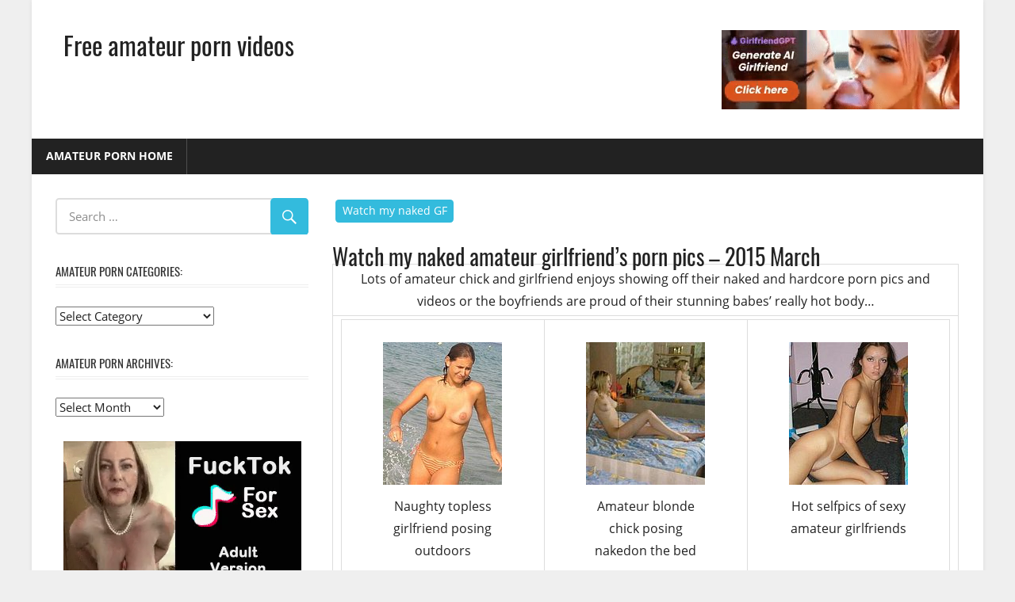

--- FILE ---
content_type: text/html; charset=UTF-8
request_url: https://3xamateurporn.com/2015/03/01/watch-my-naked-amateur-girlfriends-porn-pics-2015-march/
body_size: 59491
content:
<!DOCTYPE html>
<html dir="ltr" lang="en-US" prefix="og: https://ogp.me/ns#">
<head>
<meta charset="UTF-8">
<meta name="viewport" content="width=device-width, initial-scale=1">
<link rel="profile" href="http://gmpg.org/xfn/11">
<link rel="pingback" href="https://3xamateurporn.com/xmlrpc.php">
<title>Watch my naked amateur girlfriend’s porn pics – 2015 March - Free amateur porn videos</title>
<!-- All in One SEO 4.9.1.1 - aioseo.com -->
<meta name="description" content="Lots of amateur chick and girlfriend enjoys showing off their naked and hardcore porn pics and videos or the boyfriends are proud of their stunning babes&#039; really hot body... Click here for more amateur naked girlfriend porn pics and videos!" />
<meta name="robots" content="nofollow, max-image-preview:large" />
<meta name="author" content="admin"/>
<meta name="google-site-verification" content="google-site-verification=EPB_HQgURpxJ8TfNkiFT_-t9PCs0fqNndbGDoA8gH2Y" />
<meta name="msvalidate.01" content="643f328eb2e5489c8bd8ecbc04a87bed" />
<meta name="keywords" content="amateur,naked" />
<link rel="canonical" href="https://3xamateurporn.com/2015/03/01/watch-my-naked-amateur-girlfriends-porn-pics-2015-march/" />
<meta name="generator" content="All in One SEO (AIOSEO) 4.9.1.1" />
<meta property="og:locale" content="en_US" />
<meta property="og:site_name" content="Free amateur porn videos | Free amateur porn videos and  pics. Horny girls and ex-girlfriends porn." />
<meta property="og:type" content="article" />
<meta property="og:title" content="Watch my naked amateur girlfriend’s porn pics – 2015 March - Free amateur porn videos" />
<meta property="og:description" content="Lots of amateur chick and girlfriend enjoys showing off their naked and hardcore porn pics and videos or the boyfriends are proud of their stunning babes&#039; really hot body... Click here for more amateur naked girlfriend porn pics and videos!" />
<meta property="og:url" content="https://3xamateurporn.com/2015/03/01/watch-my-naked-amateur-girlfriends-porn-pics-2015-march/" />
<meta property="article:published_time" content="2015-03-01T02:30:29+00:00" />
<meta property="article:modified_time" content="2013-06-26T14:46:14+00:00" />
<meta name="twitter:card" content="summary" />
<meta name="twitter:title" content="Watch my naked amateur girlfriend’s porn pics – 2015 March - Free amateur porn videos" />
<meta name="twitter:description" content="Lots of amateur chick and girlfriend enjoys showing off their naked and hardcore porn pics and videos or the boyfriends are proud of their stunning babes&#039; really hot body... Click here for more amateur naked girlfriend porn pics and videos!" />
<script type="application/ld+json" class="aioseo-schema">
{"@context":"https:\/\/schema.org","@graph":[{"@type":"Article","@id":"https:\/\/3xamateurporn.com\/2015\/03\/01\/watch-my-naked-amateur-girlfriends-porn-pics-2015-march\/#article","name":"Watch my naked amateur girlfriend\u2019s porn pics \u2013 2015 March - Free amateur porn videos","headline":"Watch my naked amateur girlfriend\u2019s porn pics \u2013 2015 March","author":{"@id":"https:\/\/3xamateurporn.com\/author\/admin\/#author"},"publisher":{"@id":"https:\/\/3xamateurporn.com\/#organization"},"image":{"@type":"ImageObject","url":"https:\/\/3xamateurporn.com\/wp-content\/uploads\/2013\/06\/naked-amateur-girlfriend-porn20.jpg","@id":"https:\/\/3xamateurporn.com\/2015\/03\/01\/watch-my-naked-amateur-girlfriends-porn-pics-2015-march\/#articleImage","width":150,"height":180,"caption":"naked-amateur-girlfriend-porn"},"datePublished":"2015-03-01T03:30:29+01:00","dateModified":"2013-06-26T16:46:14+02:00","inLanguage":"en-US","mainEntityOfPage":{"@id":"https:\/\/3xamateurporn.com\/2015\/03\/01\/watch-my-naked-amateur-girlfriends-porn-pics-2015-march\/#webpage"},"isPartOf":{"@id":"https:\/\/3xamateurporn.com\/2015\/03\/01\/watch-my-naked-amateur-girlfriends-porn-pics-2015-march\/#webpage"},"articleSection":"Watch my naked GF, amateur, naked"},{"@type":"BreadcrumbList","@id":"https:\/\/3xamateurporn.com\/2015\/03\/01\/watch-my-naked-amateur-girlfriends-porn-pics-2015-march\/#breadcrumblist","itemListElement":[{"@type":"ListItem","@id":"https:\/\/3xamateurporn.com#listItem","position":1,"name":"Home","item":"https:\/\/3xamateurporn.com","nextItem":{"@type":"ListItem","@id":"https:\/\/3xamateurporn.com\/category\/watch-my-naked-girlfriend\/#listItem","name":"Watch my naked GF"}},{"@type":"ListItem","@id":"https:\/\/3xamateurporn.com\/category\/watch-my-naked-girlfriend\/#listItem","position":2,"name":"Watch my naked GF","item":"https:\/\/3xamateurporn.com\/category\/watch-my-naked-girlfriend\/","nextItem":{"@type":"ListItem","@id":"https:\/\/3xamateurporn.com\/2015\/03\/01\/watch-my-naked-amateur-girlfriends-porn-pics-2015-march\/#listItem","name":"Watch my naked amateur girlfriend\u2019s porn pics \u2013 2015 March"},"previousItem":{"@type":"ListItem","@id":"https:\/\/3xamateurporn.com#listItem","name":"Home"}},{"@type":"ListItem","@id":"https:\/\/3xamateurporn.com\/2015\/03\/01\/watch-my-naked-amateur-girlfriends-porn-pics-2015-march\/#listItem","position":3,"name":"Watch my naked amateur girlfriend\u2019s porn pics \u2013 2015 March","previousItem":{"@type":"ListItem","@id":"https:\/\/3xamateurporn.com\/category\/watch-my-naked-girlfriend\/#listItem","name":"Watch my naked GF"}}]},{"@type":"Organization","@id":"https:\/\/3xamateurporn.com\/#organization","name":"Free amateur porn videos","description":"Free amateur porn videos and  pics. Horny girls and ex-girlfriends porn.","url":"https:\/\/3xamateurporn.com\/"},{"@type":"Person","@id":"https:\/\/3xamateurporn.com\/author\/admin\/#author","url":"https:\/\/3xamateurporn.com\/author\/admin\/","name":"admin","image":{"@type":"ImageObject","@id":"https:\/\/3xamateurporn.com\/2015\/03\/01\/watch-my-naked-amateur-girlfriends-porn-pics-2015-march\/#authorImage","url":"https:\/\/secure.gravatar.com\/avatar\/1b32d8c4f3128d94c8aa5178ca1966a7f343b87ba90e50949298373f04bedef8?s=96&d=mm&r=g","width":96,"height":96,"caption":"admin"}},{"@type":"WebPage","@id":"https:\/\/3xamateurporn.com\/2015\/03\/01\/watch-my-naked-amateur-girlfriends-porn-pics-2015-march\/#webpage","url":"https:\/\/3xamateurporn.com\/2015\/03\/01\/watch-my-naked-amateur-girlfriends-porn-pics-2015-march\/","name":"Watch my naked amateur girlfriend\u2019s porn pics \u2013 2015 March - Free amateur porn videos","description":"Lots of amateur chick and girlfriend enjoys showing off their naked and hardcore porn pics and videos or the boyfriends are proud of their stunning babes' really hot body... Click here for more amateur naked girlfriend porn pics and videos!","inLanguage":"en-US","isPartOf":{"@id":"https:\/\/3xamateurporn.com\/#website"},"breadcrumb":{"@id":"https:\/\/3xamateurporn.com\/2015\/03\/01\/watch-my-naked-amateur-girlfriends-porn-pics-2015-march\/#breadcrumblist"},"author":{"@id":"https:\/\/3xamateurporn.com\/author\/admin\/#author"},"creator":{"@id":"https:\/\/3xamateurporn.com\/author\/admin\/#author"},"datePublished":"2015-03-01T03:30:29+01:00","dateModified":"2013-06-26T16:46:14+02:00"},{"@type":"WebSite","@id":"https:\/\/3xamateurporn.com\/#website","url":"https:\/\/3xamateurporn.com\/","name":"Free amateur porn videos","description":"Free amateur porn videos and  pics. Horny girls and ex-girlfriends porn.","inLanguage":"en-US","publisher":{"@id":"https:\/\/3xamateurporn.com\/#organization"}}]}
</script>
<!-- All in One SEO -->
<link rel="alternate" type="application/rss+xml" title="Free amateur porn videos &raquo; Feed" href="https://3xamateurporn.com/feed/" />
<script type="text/javascript" id="wpp-js" src="https://3xamateurporn.com/wp-content/plugins/wordpress-popular-posts/assets/js/wpp.min.js?ver=7.3.6" data-sampling="0" data-sampling-rate="100" data-api-url="https://3xamateurporn.com/wp-json/wordpress-popular-posts" data-post-id="2066" data-token="4a8003c44e" data-lang="0" data-debug="0"></script>
<link rel="alternate" title="oEmbed (JSON)" type="application/json+oembed" href="https://3xamateurporn.com/wp-json/oembed/1.0/embed?url=https%3A%2F%2F3xamateurporn.com%2F2015%2F03%2F01%2Fwatch-my-naked-amateur-girlfriends-porn-pics-2015-march%2F" />
<link rel="alternate" title="oEmbed (XML)" type="text/xml+oembed" href="https://3xamateurporn.com/wp-json/oembed/1.0/embed?url=https%3A%2F%2F3xamateurporn.com%2F2015%2F03%2F01%2Fwatch-my-naked-amateur-girlfriends-porn-pics-2015-march%2F&#038;format=xml" />
<!-- 3xamateurporn.com is managing ads with Advanced Ads 2.0.14 – https://wpadvancedads.com/ --><script data-wpfc-render="false" id="xamat-ready">
window.advanced_ads_ready=function(e,a){a=a||"complete";var d=function(e){return"interactive"===a?"loading"!==e:"complete"===e};d(document.readyState)?e():document.addEventListener("readystatechange",(function(a){d(a.target.readyState)&&e()}),{once:"interactive"===a})},window.advanced_ads_ready_queue=window.advanced_ads_ready_queue||[];		</script>
<style id='wp-img-auto-sizes-contain-inline-css' type='text/css'>
img:is([sizes=auto i],[sizes^="auto," i]){contain-intrinsic-size:3000px 1500px}
/*# sourceURL=wp-img-auto-sizes-contain-inline-css */
</style>
<!-- <link rel='stylesheet' id='worldstar-custom-fonts-css' href='https://3xamateurporn.com/wp-content/themes/worldstar/assets/css/custom-fonts.css' type='text/css' media='all' /> -->
<link rel="stylesheet" type="text/css" href="//3xamateurporn.com/wp-content/cache/wpfc-minified/f1p15i54/fnzh4.css" media="all"/>
<style id='wp-block-library-inline-css' type='text/css'>
:root{--wp-block-synced-color:#7a00df;--wp-block-synced-color--rgb:122,0,223;--wp-bound-block-color:var(--wp-block-synced-color);--wp-editor-canvas-background:#ddd;--wp-admin-theme-color:#007cba;--wp-admin-theme-color--rgb:0,124,186;--wp-admin-theme-color-darker-10:#006ba1;--wp-admin-theme-color-darker-10--rgb:0,107,160.5;--wp-admin-theme-color-darker-20:#005a87;--wp-admin-theme-color-darker-20--rgb:0,90,135;--wp-admin-border-width-focus:2px}@media (min-resolution:192dpi){:root{--wp-admin-border-width-focus:1.5px}}.wp-element-button{cursor:pointer}:root .has-very-light-gray-background-color{background-color:#eee}:root .has-very-dark-gray-background-color{background-color:#313131}:root .has-very-light-gray-color{color:#eee}:root .has-very-dark-gray-color{color:#313131}:root .has-vivid-green-cyan-to-vivid-cyan-blue-gradient-background{background:linear-gradient(135deg,#00d084,#0693e3)}:root .has-purple-crush-gradient-background{background:linear-gradient(135deg,#34e2e4,#4721fb 50%,#ab1dfe)}:root .has-hazy-dawn-gradient-background{background:linear-gradient(135deg,#faaca8,#dad0ec)}:root .has-subdued-olive-gradient-background{background:linear-gradient(135deg,#fafae1,#67a671)}:root .has-atomic-cream-gradient-background{background:linear-gradient(135deg,#fdd79a,#004a59)}:root .has-nightshade-gradient-background{background:linear-gradient(135deg,#330968,#31cdcf)}:root .has-midnight-gradient-background{background:linear-gradient(135deg,#020381,#2874fc)}:root{--wp--preset--font-size--normal:16px;--wp--preset--font-size--huge:42px}.has-regular-font-size{font-size:1em}.has-larger-font-size{font-size:2.625em}.has-normal-font-size{font-size:var(--wp--preset--font-size--normal)}.has-huge-font-size{font-size:var(--wp--preset--font-size--huge)}.has-text-align-center{text-align:center}.has-text-align-left{text-align:left}.has-text-align-right{text-align:right}.has-fit-text{white-space:nowrap!important}#end-resizable-editor-section{display:none}.aligncenter{clear:both}.items-justified-left{justify-content:flex-start}.items-justified-center{justify-content:center}.items-justified-right{justify-content:flex-end}.items-justified-space-between{justify-content:space-between}.screen-reader-text{border:0;clip-path:inset(50%);height:1px;margin:-1px;overflow:hidden;padding:0;position:absolute;width:1px;word-wrap:normal!important}.screen-reader-text:focus{background-color:#ddd;clip-path:none;color:#444;display:block;font-size:1em;height:auto;left:5px;line-height:normal;padding:15px 23px 14px;text-decoration:none;top:5px;width:auto;z-index:100000}html :where(.has-border-color){border-style:solid}html :where([style*=border-top-color]){border-top-style:solid}html :where([style*=border-right-color]){border-right-style:solid}html :where([style*=border-bottom-color]){border-bottom-style:solid}html :where([style*=border-left-color]){border-left-style:solid}html :where([style*=border-width]){border-style:solid}html :where([style*=border-top-width]){border-top-style:solid}html :where([style*=border-right-width]){border-right-style:solid}html :where([style*=border-bottom-width]){border-bottom-style:solid}html :where([style*=border-left-width]){border-left-style:solid}html :where(img[class*=wp-image-]){height:auto;max-width:100%}:where(figure){margin:0 0 1em}html :where(.is-position-sticky){--wp-admin--admin-bar--position-offset:var(--wp-admin--admin-bar--height,0px)}@media screen and (max-width:600px){html :where(.is-position-sticky){--wp-admin--admin-bar--position-offset:0px}}
/*# sourceURL=wp-block-library-inline-css */
</style><style id='global-styles-inline-css' type='text/css'>
:root{--wp--preset--aspect-ratio--square: 1;--wp--preset--aspect-ratio--4-3: 4/3;--wp--preset--aspect-ratio--3-4: 3/4;--wp--preset--aspect-ratio--3-2: 3/2;--wp--preset--aspect-ratio--2-3: 2/3;--wp--preset--aspect-ratio--16-9: 16/9;--wp--preset--aspect-ratio--9-16: 9/16;--wp--preset--color--black: #222222;--wp--preset--color--cyan-bluish-gray: #abb8c3;--wp--preset--color--white: #ffffff;--wp--preset--color--pale-pink: #f78da7;--wp--preset--color--vivid-red: #cf2e2e;--wp--preset--color--luminous-vivid-orange: #ff6900;--wp--preset--color--luminous-vivid-amber: #fcb900;--wp--preset--color--light-green-cyan: #7bdcb5;--wp--preset--color--vivid-green-cyan: #00d084;--wp--preset--color--pale-cyan-blue: #8ed1fc;--wp--preset--color--vivid-cyan-blue: #0693e3;--wp--preset--color--vivid-purple: #9b51e0;--wp--preset--color--primary: #33bbdd;--wp--preset--color--light-gray: #f0f0f0;--wp--preset--color--dark-gray: #777777;--wp--preset--gradient--vivid-cyan-blue-to-vivid-purple: linear-gradient(135deg,rgb(6,147,227) 0%,rgb(155,81,224) 100%);--wp--preset--gradient--light-green-cyan-to-vivid-green-cyan: linear-gradient(135deg,rgb(122,220,180) 0%,rgb(0,208,130) 100%);--wp--preset--gradient--luminous-vivid-amber-to-luminous-vivid-orange: linear-gradient(135deg,rgb(252,185,0) 0%,rgb(255,105,0) 100%);--wp--preset--gradient--luminous-vivid-orange-to-vivid-red: linear-gradient(135deg,rgb(255,105,0) 0%,rgb(207,46,46) 100%);--wp--preset--gradient--very-light-gray-to-cyan-bluish-gray: linear-gradient(135deg,rgb(238,238,238) 0%,rgb(169,184,195) 100%);--wp--preset--gradient--cool-to-warm-spectrum: linear-gradient(135deg,rgb(74,234,220) 0%,rgb(151,120,209) 20%,rgb(207,42,186) 40%,rgb(238,44,130) 60%,rgb(251,105,98) 80%,rgb(254,248,76) 100%);--wp--preset--gradient--blush-light-purple: linear-gradient(135deg,rgb(255,206,236) 0%,rgb(152,150,240) 100%);--wp--preset--gradient--blush-bordeaux: linear-gradient(135deg,rgb(254,205,165) 0%,rgb(254,45,45) 50%,rgb(107,0,62) 100%);--wp--preset--gradient--luminous-dusk: linear-gradient(135deg,rgb(255,203,112) 0%,rgb(199,81,192) 50%,rgb(65,88,208) 100%);--wp--preset--gradient--pale-ocean: linear-gradient(135deg,rgb(255,245,203) 0%,rgb(182,227,212) 50%,rgb(51,167,181) 100%);--wp--preset--gradient--electric-grass: linear-gradient(135deg,rgb(202,248,128) 0%,rgb(113,206,126) 100%);--wp--preset--gradient--midnight: linear-gradient(135deg,rgb(2,3,129) 0%,rgb(40,116,252) 100%);--wp--preset--font-size--small: 13px;--wp--preset--font-size--medium: 20px;--wp--preset--font-size--large: 36px;--wp--preset--font-size--x-large: 42px;--wp--preset--spacing--20: 0.44rem;--wp--preset--spacing--30: 0.67rem;--wp--preset--spacing--40: 1rem;--wp--preset--spacing--50: 1.5rem;--wp--preset--spacing--60: 2.25rem;--wp--preset--spacing--70: 3.38rem;--wp--preset--spacing--80: 5.06rem;--wp--preset--shadow--natural: 6px 6px 9px rgba(0, 0, 0, 0.2);--wp--preset--shadow--deep: 12px 12px 50px rgba(0, 0, 0, 0.4);--wp--preset--shadow--sharp: 6px 6px 0px rgba(0, 0, 0, 0.2);--wp--preset--shadow--outlined: 6px 6px 0px -3px rgb(255, 255, 255), 6px 6px rgb(0, 0, 0);--wp--preset--shadow--crisp: 6px 6px 0px rgb(0, 0, 0);}:where(.is-layout-flex){gap: 0.5em;}:where(.is-layout-grid){gap: 0.5em;}body .is-layout-flex{display: flex;}.is-layout-flex{flex-wrap: wrap;align-items: center;}.is-layout-flex > :is(*, div){margin: 0;}body .is-layout-grid{display: grid;}.is-layout-grid > :is(*, div){margin: 0;}:where(.wp-block-columns.is-layout-flex){gap: 2em;}:where(.wp-block-columns.is-layout-grid){gap: 2em;}:where(.wp-block-post-template.is-layout-flex){gap: 1.25em;}:where(.wp-block-post-template.is-layout-grid){gap: 1.25em;}.has-black-color{color: var(--wp--preset--color--black) !important;}.has-cyan-bluish-gray-color{color: var(--wp--preset--color--cyan-bluish-gray) !important;}.has-white-color{color: var(--wp--preset--color--white) !important;}.has-pale-pink-color{color: var(--wp--preset--color--pale-pink) !important;}.has-vivid-red-color{color: var(--wp--preset--color--vivid-red) !important;}.has-luminous-vivid-orange-color{color: var(--wp--preset--color--luminous-vivid-orange) !important;}.has-luminous-vivid-amber-color{color: var(--wp--preset--color--luminous-vivid-amber) !important;}.has-light-green-cyan-color{color: var(--wp--preset--color--light-green-cyan) !important;}.has-vivid-green-cyan-color{color: var(--wp--preset--color--vivid-green-cyan) !important;}.has-pale-cyan-blue-color{color: var(--wp--preset--color--pale-cyan-blue) !important;}.has-vivid-cyan-blue-color{color: var(--wp--preset--color--vivid-cyan-blue) !important;}.has-vivid-purple-color{color: var(--wp--preset--color--vivid-purple) !important;}.has-black-background-color{background-color: var(--wp--preset--color--black) !important;}.has-cyan-bluish-gray-background-color{background-color: var(--wp--preset--color--cyan-bluish-gray) !important;}.has-white-background-color{background-color: var(--wp--preset--color--white) !important;}.has-pale-pink-background-color{background-color: var(--wp--preset--color--pale-pink) !important;}.has-vivid-red-background-color{background-color: var(--wp--preset--color--vivid-red) !important;}.has-luminous-vivid-orange-background-color{background-color: var(--wp--preset--color--luminous-vivid-orange) !important;}.has-luminous-vivid-amber-background-color{background-color: var(--wp--preset--color--luminous-vivid-amber) !important;}.has-light-green-cyan-background-color{background-color: var(--wp--preset--color--light-green-cyan) !important;}.has-vivid-green-cyan-background-color{background-color: var(--wp--preset--color--vivid-green-cyan) !important;}.has-pale-cyan-blue-background-color{background-color: var(--wp--preset--color--pale-cyan-blue) !important;}.has-vivid-cyan-blue-background-color{background-color: var(--wp--preset--color--vivid-cyan-blue) !important;}.has-vivid-purple-background-color{background-color: var(--wp--preset--color--vivid-purple) !important;}.has-black-border-color{border-color: var(--wp--preset--color--black) !important;}.has-cyan-bluish-gray-border-color{border-color: var(--wp--preset--color--cyan-bluish-gray) !important;}.has-white-border-color{border-color: var(--wp--preset--color--white) !important;}.has-pale-pink-border-color{border-color: var(--wp--preset--color--pale-pink) !important;}.has-vivid-red-border-color{border-color: var(--wp--preset--color--vivid-red) !important;}.has-luminous-vivid-orange-border-color{border-color: var(--wp--preset--color--luminous-vivid-orange) !important;}.has-luminous-vivid-amber-border-color{border-color: var(--wp--preset--color--luminous-vivid-amber) !important;}.has-light-green-cyan-border-color{border-color: var(--wp--preset--color--light-green-cyan) !important;}.has-vivid-green-cyan-border-color{border-color: var(--wp--preset--color--vivid-green-cyan) !important;}.has-pale-cyan-blue-border-color{border-color: var(--wp--preset--color--pale-cyan-blue) !important;}.has-vivid-cyan-blue-border-color{border-color: var(--wp--preset--color--vivid-cyan-blue) !important;}.has-vivid-purple-border-color{border-color: var(--wp--preset--color--vivid-purple) !important;}.has-vivid-cyan-blue-to-vivid-purple-gradient-background{background: var(--wp--preset--gradient--vivid-cyan-blue-to-vivid-purple) !important;}.has-light-green-cyan-to-vivid-green-cyan-gradient-background{background: var(--wp--preset--gradient--light-green-cyan-to-vivid-green-cyan) !important;}.has-luminous-vivid-amber-to-luminous-vivid-orange-gradient-background{background: var(--wp--preset--gradient--luminous-vivid-amber-to-luminous-vivid-orange) !important;}.has-luminous-vivid-orange-to-vivid-red-gradient-background{background: var(--wp--preset--gradient--luminous-vivid-orange-to-vivid-red) !important;}.has-very-light-gray-to-cyan-bluish-gray-gradient-background{background: var(--wp--preset--gradient--very-light-gray-to-cyan-bluish-gray) !important;}.has-cool-to-warm-spectrum-gradient-background{background: var(--wp--preset--gradient--cool-to-warm-spectrum) !important;}.has-blush-light-purple-gradient-background{background: var(--wp--preset--gradient--blush-light-purple) !important;}.has-blush-bordeaux-gradient-background{background: var(--wp--preset--gradient--blush-bordeaux) !important;}.has-luminous-dusk-gradient-background{background: var(--wp--preset--gradient--luminous-dusk) !important;}.has-pale-ocean-gradient-background{background: var(--wp--preset--gradient--pale-ocean) !important;}.has-electric-grass-gradient-background{background: var(--wp--preset--gradient--electric-grass) !important;}.has-midnight-gradient-background{background: var(--wp--preset--gradient--midnight) !important;}.has-small-font-size{font-size: var(--wp--preset--font-size--small) !important;}.has-medium-font-size{font-size: var(--wp--preset--font-size--medium) !important;}.has-large-font-size{font-size: var(--wp--preset--font-size--large) !important;}.has-x-large-font-size{font-size: var(--wp--preset--font-size--x-large) !important;}
/*# sourceURL=global-styles-inline-css */
</style>
<style id='classic-theme-styles-inline-css' type='text/css'>
/*! This file is auto-generated */
.wp-block-button__link{color:#fff;background-color:#32373c;border-radius:9999px;box-shadow:none;text-decoration:none;padding:calc(.667em + 2px) calc(1.333em + 2px);font-size:1.125em}.wp-block-file__button{background:#32373c;color:#fff;text-decoration:none}
/*# sourceURL=/wp-includes/css/classic-themes.min.css */
</style>
<!-- <link rel='stylesheet' id='age_okay_public_css-css' href='https://3xamateurporn.com/wp-content/plugins/age-okay/public/css/age-okay-public-min.css' type='text/css' media='all' /> -->
<!-- <link rel='stylesheet' id='wordpress-popular-posts-css-css' href='https://3xamateurporn.com/wp-content/plugins/wordpress-popular-posts/assets/css/wpp.css' type='text/css' media='all' /> -->
<!-- <link rel='stylesheet' id='worldstar-stylesheet-css' href='https://3xamateurporn.com/wp-content/themes/worldstar/style.css' type='text/css' media='all' /> -->
<link rel="stylesheet" type="text/css" href="//3xamateurporn.com/wp-content/cache/wpfc-minified/785ftx3s/at0n.css" media="all"/>
<style id='worldstar-stylesheet-inline-css' type='text/css'>
.site-description { position: absolute; clip: rect(1px, 1px, 1px, 1px); width: 1px; height: 1px; overflow: hidden; }
/*# sourceURL=worldstar-stylesheet-inline-css */
</style>
<!-- <link rel='stylesheet' id='genericons-css' href='https://3xamateurporn.com/wp-content/themes/worldstar/assets/genericons/genericons.css' type='text/css' media='all' /> -->
<!-- <link rel='stylesheet' id='themezee-related-posts-css' href='https://3xamateurporn.com/wp-content/themes/worldstar/assets/css/themezee-related-posts.css' type='text/css' media='all' /> -->
<!-- <link rel='stylesheet' id='worldstar-pro-css' href='https://3xamateurporn.com/wp-content/plugins/worldstar-pro/assets/css/worldstar-pro.css' type='text/css' media='all' /> -->
<link rel="stylesheet" type="text/css" href="//3xamateurporn.com/wp-content/cache/wpfc-minified/6m5e34jk/fnzh4.css" media="all"/>
<script src='//3xamateurporn.com/wp-content/cache/wpfc-minified/13kzczxl/fnzh4.js' type="text/javascript"></script>
<!-- <script type="text/javascript" src="https://3xamateurporn.com/wp-includes/js/jquery/jquery.min.js" id="jquery-core-js"></script> -->
<script type="text/javascript" id="worldstar-jquery-navigation-js-extra">
/* <![CDATA[ */
var worldstar_menu_title = {"text":"Menu"};
//# sourceURL=worldstar-jquery-navigation-js-extra
/* ]]> */
</script>
<script src='//3xamateurporn.com/wp-content/cache/wpfc-minified/8x5lco2p/fnzh4.js' type="text/javascript"></script>
<!-- <script type="text/javascript" src="https://3xamateurporn.com/wp-content/themes/worldstar/assets/js/navigation.js" id="worldstar-jquery-navigation-js"></script> -->
<style id="wpp-loading-animation-styles">@-webkit-keyframes bgslide{from{background-position-x:0}to{background-position-x:-200%}}@keyframes bgslide{from{background-position-x:0}to{background-position-x:-200%}}.wpp-widget-block-placeholder,.wpp-shortcode-placeholder{margin:0 auto;width:60px;height:3px;background:#dd3737;background:linear-gradient(90deg,#dd3737 0%,#571313 10%,#dd3737 100%);background-size:200% auto;border-radius:3px;-webkit-animation:bgslide 1s infinite linear;animation:bgslide 1s infinite linear}</style>
<!-- All in one Favicon 4.8 --><link rel="icon" href="https://3xamateurporn.com/wp-content/uploads/2013/11/3x_favicon.gif" type="image/gif"/>
<style type="text/css" id="wp-custom-css">
.footer-widgets-wrap {
box-shadow: none;
border: none;
}
.header-widget {
display: block !important;
}
@media only screen and (max-width: 40em) {
.header-widgets {
display: block !important;
}
.header-widget {
float: none;
}
}
.more-link {
display: none;
}
.single-post .has-post-thumbnail .entry-categories {
position: static;
background: none;
margin: 0;
padding: 0;
}
.entry-header {
position: relative;
top: 10px;
}
.entry-tags .meta-tags {
font-size: 16px;
line-height: 24px;
width: 0px;
padding: 1px;
margin: 0px;
text-indent: 0px;
letter-spacing: 0px;
word-spacing: 0px;
white-space: normal;
}		</style>
</head>
<body class="wp-singular post-template-default single single-post postid-2066 single-format-standard wp-embed-responsive wp-theme-worldstar boxed-layout sidebar-left post-layout-columns date-hidden author-hidden comments-hidden aa-prefix-xamat-">
<div id="page" class="hfeed site">
<a class="skip-link screen-reader-text" href="#content">Skip to content</a>
<header id="masthead" class="site-header clearfix" role="banner">
<div class="header-main container clearfix">
<div id="logo" class="site-branding clearfix">
<p class="site-title"><a href="https://3xamateurporn.com/" rel="home">Free amateur porn videos</a></p>
<p class="site-description">Free amateur porn videos and  pics. Horny girls and ex-girlfriends porn.</p>
</div><!-- .site-branding -->
<div class="header-widgets clearfix">
<aside class="header-widget xamat-widget"><div align="center">
<script type="text/javascript">
var ad_idzone = "3186693",
ad_width = "300",
ad_height = "100";
</script>
<script type="text/javascript" src="https://ads.exosrv.com/ads.js"></script>
<noscript><a href="https://main.exosrv.com/img-click.php?idzone=3186693" target="_blank"><img decoding="async" src="https://syndication.exosrv.com/ads-iframe-display.php?idzone=3186693&output=img&type=300x100" width="300" height="100"></a></noscript>
</div></aside>
</div><!-- .header-widgets -->
</div><!-- .header-main -->
<div id="main-navigation-wrap" class="primary-navigation-wrap">
<nav id="main-navigation" class="primary-navigation navigation container clearfix" role="navigation">
<ul id="menu-header-menu" class="main-navigation-menu"><li id="menu-item-2970" class="menu-item menu-item-type-custom menu-item-object-custom menu-item-home menu-item-2970"><a href="http://3xamateurporn.com/">Amateur porn home</a></li>
</ul>				</nav><!-- #main-navigation -->
</div>
</header><!-- #masthead -->
<div id="content" class="site-content container clearfix">
<section id="primary" class="content-area">
<main id="main" class="site-main" role="main">
<article id="post-2066" class="post-2066 post type-post status-publish format-standard hentry category-watch-my-naked-girlfriend tag-amateur tag-naked">
<div class="post-image">
<div class="entry-categories clearfix">
<span class="meta-category">
<a href="https://3xamateurporn.com/category/watch-my-naked-girlfriend/" rel="category tag">Watch my naked GF</a>			</span>
</div><!-- .entry-categories -->
</div>
<header class="entry-header">
<h1 class="entry-title">Watch my naked amateur girlfriend’s porn pics – 2015 March</h1>
<div class="entry-meta"><span class="meta-date"><a href="https://3xamateurporn.com/2015/03/01/watch-my-naked-amateur-girlfriends-porn-pics-2015-march/" title="3:30 am" rel="bookmark"><time class="entry-date published updated" datetime="2015-03-01T03:30:29+01:00">March 1, 2015</time></a></span><span class="meta-author"> <span class="author vcard"><a class="url fn n" href="https://3xamateurporn.com/author/admin/" title="View all posts by admin" rel="author">admin</a></span></span></div>
</header><!-- .entry-header -->
<div class="entry-content clearfix">
<table width="520" border="0">
<tbody>
<tr>
<td style="text-align: center;" height="20">Lots of amateur chick and girlfriend enjoys showing off their naked and hardcore porn pics and videos or the boyfriends are proud of their stunning babes&#8217; really hot body&#8230;</td>
</tr>
<tr>
<td style="text-align: center;" height="20">
<table style="text-align: center;" width="515" border="0">
<tbody>
<tr>
<td style="text-align: center;" valign="top" width="165">
<p><figure id="attachment_2069" aria-describedby="caption-attachment-2069" style="width: 150px" class="wp-caption aligncenter"><a href="http://galleries2.amakings.com/watchmygf/pictures/554-topless-babe-posing-outdoors/?nats=sz1mp1;103911:PPS:watchmygf,0,0,0,33381" target="_blank"><img decoding="async" class="size-full wp-image-2069" title="naked-amateur-girlfriend-porn" alt="naked-amateur-girlfriend-porn" src="http://3xamateurporn.com/wp-content/uploads/2013/06/naked-amateur-girlfriend-porn20.jpg" width="150" height="180" srcset="https://3xamateurporn.com/wp-content/uploads/2013/06/naked-amateur-girlfriend-porn20.jpg 150w, https://3xamateurporn.com/wp-content/uploads/2013/06/naked-amateur-girlfriend-porn20-75x90.jpg 75w, https://3xamateurporn.com/wp-content/uploads/2013/06/naked-amateur-girlfriend-porn20-125x150.jpg 125w" sizes="(max-width: 150px) 100vw, 150px" /></a><figcaption id="caption-attachment-2069" class="wp-caption-text">Naughty topless girlfriend posing outdoors</figcaption></figure></td>
<td style="text-align: center;" valign="top" width="165">
<p><figure id="attachment_2068" aria-describedby="caption-attachment-2068" style="width: 150px" class="wp-caption aligncenter"><a href="http://galleries2.amakings.com/watchmygf/pictures/552-kinky-chick-posing-naked/?nats=sz1mp1;103911:PPS:watchmygf,0,0,0,32701" target="_blank"><img decoding="async" class="size-full wp-image-2068" title="naked-amateur-girlfriend-porn" alt="naked-amateur-girlfriend-porn" src="http://3xamateurporn.com/wp-content/uploads/2013/06/naked-amateur-girlfriend-porn19.jpg" width="150" height="180" srcset="https://3xamateurporn.com/wp-content/uploads/2013/06/naked-amateur-girlfriend-porn19.jpg 150w, https://3xamateurporn.com/wp-content/uploads/2013/06/naked-amateur-girlfriend-porn19-75x90.jpg 75w, https://3xamateurporn.com/wp-content/uploads/2013/06/naked-amateur-girlfriend-porn19-125x150.jpg 125w" sizes="(max-width: 150px) 100vw, 150px" /></a><figcaption id="caption-attachment-2068" class="wp-caption-text">Amateur blonde chick posing nakedon the bed</figcaption></figure></td>
<td style="text-align: center;" valign="top" width="165">
<p><figure id="attachment_2067" aria-describedby="caption-attachment-2067" style="width: 150px" class="wp-caption aligncenter"><a href="http://galleries2.amakings.com/watchmygf/pictures/551-selfpics-of-sexy-amateur-hotties/?nats=sz1mp1;103911:PPS:watchmygf,0,0,0,32691" target="_blank"><img decoding="async" class="size-full wp-image-2067" title="naked-amateur-girlfriend-porn" alt="naked-amateur-girlfriend-porn" src="http://3xamateurporn.com/wp-content/uploads/2013/06/naked-amateur-girlfriend-porn18.jpg" width="150" height="180" srcset="https://3xamateurporn.com/wp-content/uploads/2013/06/naked-amateur-girlfriend-porn18.jpg 150w, https://3xamateurporn.com/wp-content/uploads/2013/06/naked-amateur-girlfriend-porn18-75x90.jpg 75w, https://3xamateurporn.com/wp-content/uploads/2013/06/naked-amateur-girlfriend-porn18-125x150.jpg 125w" sizes="(max-width: 150px) 100vw, 150px" /></a><figcaption id="caption-attachment-2067" class="wp-caption-text">Hot selfpics of sexy amateur girlfriends</figcaption></figure></td>
</tr>
</tbody>
</table>
</td>
</tr>
<tr>
<td style="text-align: center;" height="20">
<hr />
</td>
</tr>
<tr>
<td style="text-align: center;" height="20"><a title="amateur-girlfriend-porn" href="http://secure.watchmygf.com/track/sz1mp1;103911:PPS:watchmygf/" target="_blank"><strong>Click here for more amateur naked girlfriend porn pics and videos!</strong></a> <a href="http://secure.watchmygf.com/track/sz1mp1;103911:PPS:watchmygf/" target="_blank"><img loading="lazy" decoding="async" class="aligncenter size-full wp-image-2024" title="amateur-girlfriend-porn" alt="amateur-girlfriend-porn" src="http://3xamateurporn.com/wp-content/uploads/2013/06/watch-my-girlfriend_468x80.gif" width="468" height="80" /></a></td>
</tr>
</tbody>
</table>
</div><!-- .entry-content -->
<footer class="entry-footer">
<div class="entry-tags clearfix">
<span class="meta-tags">
<a href="https://3xamateurporn.com/tag/amateur/" rel="tag">amateur</a><a href="https://3xamateurporn.com/tag/naked/" rel="tag">naked</a>				</span>
</div><!-- .entry-tags -->
<nav class="navigation post-navigation" aria-label="Posts">
<h2 class="screen-reader-text">Post navigation</h2>
<div class="nav-links"><div class="nav-previous"><a href="https://3xamateurporn.com/2015/02/28/assfucked-and-anal-lover-amateur-girlfriends-2015-february/" rel="prev"><span class="screen-reader-text">Previous Post:</span>Assfucked and anal lover amateur girlfriends – 2015 February</a></div><div class="nav-next"><a href="https://3xamateurporn.com/2015/03/05/amateur-student-porn-and-group-sex-girls-in-sex-costumes/" rel="next"><span class="screen-reader-text">Next Post:</span>Amateur student porn and group sex – girls in sex costumes</a></div></div>
</nav>
</footer><!-- .entry-footer -->
</article>
</main><!-- #main -->
</section><!-- #primary -->
<section id="secondary" class="sidebar widget-area clearfix" role="complementary">
<aside id="search-2" class="widget widget_search clearfix">
<form role="search" method="get" class="search-form" action="https://3xamateurporn.com/">
<label>
<span class="screen-reader-text">Search for:</span>
<input type="search" class="search-field"
placeholder="Search &hellip;"
value="" name="s"
title="Search for:" />
</label>
<button type="submit" class="search-submit">
<span class="genericon-search"></span>
<span class="screen-reader-text">Search</span>
</button>
</form>
</aside><aside id="categories-2" class="widget widget_categories clearfix"><div class="widget-header"><h3 class="widget-title">Amateur porn categories:</h3></div><form action="https://3xamateurporn.com" method="get"><label class="screen-reader-text" for="cat">Amateur porn categories:</label><select  name='cat' id='cat' class='postform'>
<option value='-1'>Select Category</option>
<option class="level-0" value="33">18x amateur girl fuckings</option>
<option class="level-0" value="56">Amateur college orgies</option>
<option class="level-0" value="69">Amateur gangbang girls</option>
<option class="level-0" value="89">Amateur outdoor porn</option>
<option class="level-0" value="64">Asian naked amateurs</option>
<option class="level-0" value="76">Assfucked amateur girls</option>
<option class="level-0" value="52">Badass amateur bitches</option>
<option class="level-0" value="90">BBW amateur GF porn</option>
<option class="level-0" value="63">Blowjobs in public parties</option>
<option class="level-0" value="58">Busty amateur girlfriends</option>
<option class="level-0" value="28">Cash for amateur porn</option>
<option class="level-0" value="4">College rules sexparties</option>
<option class="level-0" value="72">Ebony naked girlfriends</option>
<option class="level-0" value="38">Ex-girlfriend sluts porn</option>
<option class="level-0" value="60">Girlfriends get orgasms</option>
<option class="level-0" value="61">Hacked amateur GF porn</option>
<option class="level-0" value="74">Holiday porn weekends</option>
<option class="level-0" value="66">Homemade porn videos</option>
<option class="level-0" value="67">Jizzed amateur GF porn</option>
<option class="level-0" value="70">Latina amateur porn</option>
<option class="level-0" value="83">Lesbian amateur GFs</option>
<option class="level-0" value="88">My alternative girl</option>
<option class="level-0" value="9">My dirty amateur GF</option>
<option class="level-0" value="24">My pick-up amateurs</option>
<option class="level-0" value="92">Obsessed amateur GFs</option>
<option class="level-0" value="84">Oralsex lover girlfriends</option>
<option class="level-0" value="13">Our homemade porn</option>
<option class="level-0" value="80">Picked up amateur girls</option>
<option class="level-0" value="78">POV-style amateur porn</option>
<option class="level-0" value="81">Private amateur videos</option>
<option class="level-0" value="82">Public amateur porn</option>
<option class="level-0" value="30">Real cougar girlfriends</option>
<option class="level-0" value="85">Sluts&#8217; mobile pics</option>
<option class="level-0" value="26">Student sexparties</option>
<option class="level-0" value="19">Unlocked profiles sluts</option>
<option class="level-0" value="77">Watch my naked GF</option>
<option class="level-0" value="43">Yanks amateur HD porn</option>
</select>
</form><script type="text/javascript">
/* <![CDATA[ */
( ( dropdownId ) => {
const dropdown = document.getElementById( dropdownId );
function onSelectChange() {
setTimeout( () => {
if ( 'escape' === dropdown.dataset.lastkey ) {
return;
}
if ( dropdown.value && parseInt( dropdown.value ) > 0 && dropdown instanceof HTMLSelectElement ) {
dropdown.parentElement.submit();
}
}, 250 );
}
function onKeyUp( event ) {
if ( 'Escape' === event.key ) {
dropdown.dataset.lastkey = 'escape';
} else {
delete dropdown.dataset.lastkey;
}
}
function onClick() {
delete dropdown.dataset.lastkey;
}
dropdown.addEventListener( 'keyup', onKeyUp );
dropdown.addEventListener( 'click', onClick );
dropdown.addEventListener( 'change', onSelectChange );
})( "cat" );
//# sourceURL=WP_Widget_Categories%3A%3Awidget
/* ]]> */
</script>
</aside><aside id="archives-3" class="widget widget_archive clearfix"><div class="widget-header"><h3 class="widget-title">Amateur porn archives:</h3></div>		<label class="screen-reader-text" for="archives-dropdown-3">Amateur porn archives:</label>
<select id="archives-dropdown-3" name="archive-dropdown">
<option value="">Select Month</option>
<option value='https://3xamateurporn.com/2016/08/'> August 2016 </option>
<option value='https://3xamateurporn.com/2016/07/'> July 2016 </option>
<option value='https://3xamateurporn.com/2016/06/'> June 2016 </option>
<option value='https://3xamateurporn.com/2016/05/'> May 2016 </option>
<option value='https://3xamateurporn.com/2016/04/'> April 2016 </option>
<option value='https://3xamateurporn.com/2016/03/'> March 2016 </option>
<option value='https://3xamateurporn.com/2016/02/'> February 2016 </option>
<option value='https://3xamateurporn.com/2016/01/'> January 2016 </option>
<option value='https://3xamateurporn.com/2015/12/'> December 2015 </option>
<option value='https://3xamateurporn.com/2015/11/'> November 2015 </option>
<option value='https://3xamateurporn.com/2015/10/'> October 2015 </option>
<option value='https://3xamateurporn.com/2015/09/'> September 2015 </option>
<option value='https://3xamateurporn.com/2015/08/'> August 2015 </option>
<option value='https://3xamateurporn.com/2015/07/'> July 2015 </option>
<option value='https://3xamateurporn.com/2015/06/'> June 2015 </option>
<option value='https://3xamateurporn.com/2015/05/'> May 2015 </option>
<option value='https://3xamateurporn.com/2015/04/'> April 2015 </option>
<option value='https://3xamateurporn.com/2015/03/'> March 2015 </option>
<option value='https://3xamateurporn.com/2015/02/'> February 2015 </option>
<option value='https://3xamateurporn.com/2015/01/'> January 2015 </option>
<option value='https://3xamateurporn.com/2014/12/'> December 2014 </option>
<option value='https://3xamateurporn.com/2014/11/'> November 2014 </option>
<option value='https://3xamateurporn.com/2014/10/'> October 2014 </option>
<option value='https://3xamateurporn.com/2014/09/'> September 2014 </option>
<option value='https://3xamateurporn.com/2014/08/'> August 2014 </option>
<option value='https://3xamateurporn.com/2014/07/'> July 2014 </option>
<option value='https://3xamateurporn.com/2014/06/'> June 2014 </option>
<option value='https://3xamateurporn.com/2014/05/'> May 2014 </option>
<option value='https://3xamateurporn.com/2014/04/'> April 2014 </option>
<option value='https://3xamateurporn.com/2014/03/'> March 2014 </option>
<option value='https://3xamateurporn.com/2014/02/'> February 2014 </option>
<option value='https://3xamateurporn.com/2014/01/'> January 2014 </option>
<option value='https://3xamateurporn.com/2013/12/'> December 2013 </option>
<option value='https://3xamateurporn.com/2013/11/'> November 2013 </option>
<option value='https://3xamateurporn.com/2013/10/'> October 2013 </option>
<option value='https://3xamateurporn.com/2013/09/'> September 2013 </option>
<option value='https://3xamateurporn.com/2013/08/'> August 2013 </option>
<option value='https://3xamateurporn.com/2013/07/'> July 2013 </option>
<option value='https://3xamateurporn.com/2013/06/'> June 2013 </option>
<option value='https://3xamateurporn.com/2013/05/'> May 2013 </option>
<option value='https://3xamateurporn.com/2013/04/'> April 2013 </option>
<option value='https://3xamateurporn.com/2013/03/'> March 2013 </option>
<option value='https://3xamateurporn.com/2013/02/'> February 2013 </option>
<option value='https://3xamateurporn.com/2013/01/'> January 2013 </option>
<option value='https://3xamateurporn.com/2012/12/'> December 2012 </option>
<option value='https://3xamateurporn.com/2012/11/'> November 2012 </option>
<option value='https://3xamateurporn.com/2012/10/'> October 2012 </option>
<option value='https://3xamateurporn.com/2012/09/'> September 2012 </option>
<option value='https://3xamateurporn.com/2012/08/'> August 2012 </option>
<option value='https://3xamateurporn.com/2012/07/'> July 2012 </option>
<option value='https://3xamateurporn.com/2012/06/'> June 2012 </option>
<option value='https://3xamateurporn.com/2012/05/'> May 2012 </option>
<option value='https://3xamateurporn.com/2012/04/'> April 2012 </option>
<option value='https://3xamateurporn.com/2012/03/'> March 2012 </option>
<option value='https://3xamateurporn.com/2012/02/'> February 2012 </option>
<option value='https://3xamateurporn.com/2012/01/'> January 2012 </option>
<option value='https://3xamateurporn.com/2011/12/'> December 2011 </option>
<option value='https://3xamateurporn.com/2011/11/'> November 2011 </option>
</select>
<script type="text/javascript">
/* <![CDATA[ */
( ( dropdownId ) => {
const dropdown = document.getElementById( dropdownId );
function onSelectChange() {
setTimeout( () => {
if ( 'escape' === dropdown.dataset.lastkey ) {
return;
}
if ( dropdown.value ) {
document.location.href = dropdown.value;
}
}, 250 );
}
function onKeyUp( event ) {
if ( 'Escape' === event.key ) {
dropdown.dataset.lastkey = 'escape';
} else {
delete dropdown.dataset.lastkey;
}
}
function onClick() {
delete dropdown.dataset.lastkey;
}
dropdown.addEventListener( 'keyup', onKeyUp );
dropdown.addEventListener( 'click', onClick );
dropdown.addEventListener( 'change', onSelectChange );
})( "archives-dropdown-3" );
//# sourceURL=WP_Widget_Archives%3A%3Awidget
/* ]]> */
</script>
</aside><aside class="widget xamat-widget clearfix"><div align="center">
<script type="text/javascript">
var ad_idzone = "3186683",
ad_width = "300",
ad_height = "250";
</script>
<script type="text/javascript" src="https://ads.exosrv.com/ads.js"></script>
<noscript><a href="https://main.exosrv.com/img-click.php?idzone=3186683" target="_blank"><img loading="lazy" decoding="async" src="https://syndication.exosrv.com/ads-iframe-display.php?idzone=3186683&output=img&type=300x250" width="300" height="250"></a></noscript>
</div></aside><aside id="linkcat-101" class="widget widget_links clearfix"><div class="widget-header"><h3 class="widget-title">Erotic and escort jobs:</h3></div>
<ul class='xoxo blogroll'>
<li><a href="https://red-life.sk/" target="_blank">Erotická a sex práca</a></li>
<li><a href="http://red-life.de/" target="_blank">Erotikjobs, sexjobs, sex stellen</a></li>
<li><a href="https://red-life.net/" target="_blank">Erotikus munka</a></li>
<li><a href="http://red-life.co.uk/" target="_blank">Escort jobs</a></li>
</ul>
</aside>
</section><!-- #secondary -->

</div><!-- #content -->
<div id="footer-widgets-bg" class="footer-widgets-background">
<div id="footer-widgets-wrap" class="footer-widgets-wrap container">
<div id="footer-widgets" class="footer-widgets clearfix"  role="complementary">
<div class="footer-widget-column widget-area">
<aside class="widget xamat-widget clearfix"><script type="application/javascript">
(function() {
//version 1.0.0
var adConfig = {
"ads_host": "a.exosrv.com",
"syndication_host": "syndication.exosrv.com",
"idzone": 3186701,
"popup_fallback": true,
"popup_force": false,
"chrome_enabled": true,
"new_tab": true,
"frequency_period": 60,
"frequency_count": 1,
"trigger_method": 2,
"trigger_class": "site-title, post-image, crp_related, crp_title, meta-category, meta-tags, nav-previous, nav-next, nav-links, tagcloud, primary-navigation-wrap, main-navigation-menu, entry-title, entry-header, page-numbers, widget-header, widget-title, footer-widgets-back",
"only_inline": false
};
if(!window.document.querySelectorAll){document.querySelectorAll=document.body.querySelectorAll=Object.querySelectorAll=function querySelectorAllPolyfill(r,c,i,j,a){var d=document,s=d.createStyleSheet();a=d.all;c=[];r=r.replace(/\[for\b/gi,"[htmlFor").split(",");for(i=r.length;i--;){s.addRule(r[i],"k:v");for(j=a.length;j--;){a[j].currentStyle.k&&c.push(a[j])}s.removeRule(0)}return c}}var popMagic={version:"1.0.0",cookie_name:"",url:"",config:{},open_count:0,top:null,browser:null,configTpl:{ads_host:"",syndication_host:"",idzone:"",frequency_period:720,frequency_count:1,trigger_method:1,trigger_class:"",popup_force:false,popup_fallback:false,chrome_enabled:true,new_tab:false,cat:"",tags:"",el:"",sub:"",sub2:"",sub3:"",only_inline:false},init:function(config){if(typeof config.idzone==="undefined"||!config.idzone){return}for(var key in this.configTpl){if(!this.configTpl.hasOwnProperty(key)){continue}if(typeof config[key]!=="undefined"){this.config[key]=config[key]}else{this.config[key]=this.configTpl[key]}}if(typeof this.config.idzone==="undefined"||this.config.idzone===""){return}if(this.config.only_inline!==true){this.loadHosted()}this.addEventToElement(window,"load",this.preparePop)},getCountFromCookie:function(){var shownCookie=popMagic.getCookie(popMagic.cookie_name);var ctr=typeof shownCookie==="undefined"?0:parseInt(shownCookie);if(isNaN(ctr)){ctr=0}return ctr},shouldShow:function(){if(popMagic.open_count>=popMagic.config.frequency_count){return false}var ctr=popMagic.getCountFromCookie();popMagic.open_count=ctr;return!(ctr>=popMagic.config.frequency_count)},setAsOpened:function(){var new_ctr=1;if(popMagic.open_count!==0){new_ctr=popMagic.open_count+1}else{new_ctr=popMagic.getCountFromCookie()+1}popMagic.setCookie(popMagic.cookie_name,new_ctr,popMagic.config.frequency_period);if(new_ctr>=popMagic.config.frequency_count){popMagic.setCookie("nb-no-req-"+popMagic.config.idzone,true,popMagic.config.frequency_period)}},loadHosted:function(){var hostedScript=document.createElement("script");hostedScript.type="text/javascript";hostedScript.async=true;hostedScript.src="//"+this.config.ads_host+"/popunder1000.js";hostedScript.id="popmagicldr";for(var key in this.config){if(!this.config.hasOwnProperty(key)){continue}if(key==="ads_host"||key==="syndication_host"){continue}hostedScript.setAttribute("data-exo-"+key,this.config[key])}var insertAnchor=document.getElementsByTagName("body").item(0);if(insertAnchor.firstChild){insertAnchor.insertBefore(hostedScript,insertAnchor.firstChild)}else{insertAnchor.appendChild(hostedScript)}},preparePop:function(){if(typeof exoJsPop101==="object"&&exoJsPop101.hasOwnProperty("add")){return}popMagic.top=self;if(popMagic.top!==self){try{if(top.document.location.toString()){popMagic.top=top}}catch(err){}}popMagic.cookie_name="splashWeb-"+popMagic.config.idzone+"-42";popMagic.buildUrl();popMagic.browser=popMagic.browserDetector.detectBrowser(navigator.userAgent);if(!popMagic.config.chrome_enabled&&(popMagic.browser.name==="chrome"||popMagic.browser.name==="crios")){return}var popMethod=popMagic.getPopMethod(popMagic.browser);popMagic.addEvent("click",popMethod)},getPopMethod:function(browserInfo){if(popMagic.config.popup_force){return popMagic.methods.popup}if(popMagic.config.popup_fallback&&browserInfo.name==="chrome"&&browserInfo.version>=68&&!browserInfo.isMobile){return popMagic.methods.popup}if(browserInfo.isMobile){return popMagic.methods.default}if(browserInfo.name==="chrome"){return popMagic.methods.chromeTab}return popMagic.methods.default},buildUrl:function(){var protocol=document.location.protocol!=="https:"&&document.location.protocol!=="http:"?"https:":document.location.protocol;var p=top===self?document.URL:document.referrer;var script_info={type:"inline",name:"popMagic",ver:this.version};var encodeScriptInfo=function(script_info){var result=script_info["type"]+"|"+script_info["name"]+"|"+script_info["ver"];return encodeURIComponent(btoa(result))};this.url=protocol+"//"+this.config.syndication_host+"/splash.php"+"?cat="+this.config.cat+"&idzone="+this.config.idzone+"&type=8"+"&p="+encodeURIComponent(p)+"&sub="+this.config.sub+(this.config.sub2!==""?"&sub2="+this.config.sub2:"")+(this.config.sub3!==""?"&sub3="+this.config.sub3:"")+"&block=1"+"&el="+this.config.el+"&tags="+this.config.tags+"&scr_info="+encodeScriptInfo(script_info)},addEventToElement:function(obj,type,fn){if(obj.addEventListener){obj.addEventListener(type,fn,false)}else if(obj.attachEvent){obj["e"+type+fn]=fn;obj[type+fn]=function(){obj["e"+type+fn](window.event)};obj.attachEvent("on"+type,obj[type+fn])}else{obj["on"+type]=obj["e"+type+fn]}},addEvent:function(type,fn){var targetElements;if(popMagic.config.trigger_method=="3"){targetElements=document.querySelectorAll("a");for(i=0;i<targetElements.length;i++){popMagic.addEventToElement(targetElements[i],type,fn)}return}if(popMagic.config.trigger_method=="2"&&popMagic.config.trigger_method!=""){var trigger_classes;var trigger_classes_final=[];if(popMagic.config.trigger_class.indexOf(",")===-1){trigger_classes=popMagic.config.trigger_class.split(" ")}else{var trimmed_trigger_classes=popMagic.config.trigger_class.replace(/\s/g,"");trigger_classes=trimmed_trigger_classes.split(",")}for(var i=0;i<trigger_classes.length;i++){if(trigger_classes[i]!==""){trigger_classes_final.push("."+trigger_classes[i])}}targetElements=document.querySelectorAll(trigger_classes_final.join(", "));for(i=0;i<targetElements.length;i++){popMagic.addEventToElement(targetElements[i],type,fn)}return}popMagic.addEventToElement(document,type,fn)},setCookie:function(name,value,ttl_minutes){var now_date=new Date;now_date.setMinutes(now_date.getMinutes()+parseInt(ttl_minutes));var c_value=encodeURIComponent(value)+"; expires="+now_date.toUTCString()+"; path=/";document.cookie=name+"="+c_value},getCookie:function(name){var i,x,y,cookiesArray=document.cookie.split(";");for(i=0;i<cookiesArray.length;i++){x=cookiesArray[i].substr(0,cookiesArray[i].indexOf("="));y=cookiesArray[i].substr(cookiesArray[i].indexOf("=")+1);x=x.replace(/^\s+|\s+$/g,"");if(x===name){return decodeURIComponent(y)}}},randStr:function(length,possibleChars){var text="";var possible=possibleChars||"ABCDEFGHIJKLMNOPQRSTUVWXYZabcdefghijklmnopqrstuvwxyz0123456789";for(var i=0;i<length;i++){text+=possible.charAt(Math.floor(Math.random()*possible.length))}return text},isValidUserEvent:function(event){if("isTrusted"in event&&event.isTrusted&&popMagic.browser.name!=="ie"&&popMagic.browser.name!=="safari"){return true}else{return event.screenX!=0&&event.screenY!=0}},isValidHref:function(href){if(typeof href==="undefined"||href==""){return false}var empty_ref=/\s?javascript\s?:/i;return!empty_ref.test(href)},findLinkToOpen:function(clickedElement){var target=clickedElement;var location=false;try{var breakCtr=0;while(breakCtr<20&&!target.getAttribute("href")&&target!==document&&target.nodeName.toLowerCase()!=="html"){target=target.parentNode;breakCtr++}var elementTargetAttr=target.getAttribute("target");if(!elementTargetAttr||elementTargetAttr.indexOf("_blank")===-1){location=target.getAttribute("href")}}catch(err){}if(!popMagic.isValidHref(location)){location=false}return location||window.location.href},getPuId:function(){return"ok_"+Math.floor(89999999*Math.random()+1e7)},browserDetector:{browserDefinitions:[["firefox",/Firefox\/([0-9.]+)(?:\s|$)/],["opera",/Opera\/([0-9.]+)(?:\s|$)/],["opera",/OPR\/([0-9.]+)(:?\s|$)$/],["edge",/Edge\/([0-9._]+)/],["ie",/Trident\/7\.0.*rv:([0-9.]+)\).*Gecko$/],["ie",/MSIE\s([0-9.]+);.*Trident\/[4-7].0/],["ie",/MSIE\s(7\.0)/],["safari",/Version\/([0-9._]+).*Safari/],["chrome",/(?!Chrom.*OPR)Chrom(?:e|ium)\/([0-9.]+)(:?\s|$)/],["bb10",/BB10;\sTouch.*Version\/([0-9.]+)/],["android",/Android\s([0-9.]+)/],["ios",/Version\/([0-9._]+).*Mobile.*Safari.*/],["yandexbrowser",/YaBrowser\/([0-9._]+)/],["crios",/CriOS\/([0-9.]+)(:?\s|$)/]],detectBrowser:function(userAgent){var isMobile=userAgent.match(/Android|BlackBerry|iPhone|iPad|iPod|Opera Mini|IEMobile|WebOS|Windows Phone/i);for(var i in this.browserDefinitions){var definition=this.browserDefinitions[i];if(definition[1].test(userAgent)){var match=definition[1].exec(userAgent);var version=match&&match[1].split(/[._]/).slice(0,3);var versionTails=Array.prototype.slice.call(version,1).join("")||"0";if(version&&version.length<3){Array.prototype.push.apply(version,version.length===1?[0,0]:[0])}return{name:definition[0],version:version.join("."),versionNumber:parseFloat(version[0]+"."+versionTails),isMobile:isMobile}}}return{name:"other",version:"1.0",versionNumber:1,isMobile:isMobile}}},methods:{default:function(triggeredEvent){if(!popMagic.shouldShow()||!popMagic.isValidUserEvent(triggeredEvent))return true;var clickedElement=triggeredEvent.target||triggeredEvent.srcElement;var href=popMagic.findLinkToOpen(clickedElement);window.open(href,"_blank");popMagic.setAsOpened();popMagic.top.document.location=popMagic.url;if(typeof triggeredEvent.preventDefault!=="undefined"){triggeredEvent.preventDefault();triggeredEvent.stopPropagation()}return true},chromeTab:function(event){if(!popMagic.shouldShow()||!popMagic.isValidUserEvent(event))return true;if(typeof event.preventDefault!=="undefined"){event.preventDefault();event.stopPropagation()}else{return true}var a=top.window.document.createElement("a");var target=event.target||event.srcElement;a.href=popMagic.findLinkToOpen(target);document.getElementsByTagName("body")[0].appendChild(a);var e=new MouseEvent("click",{bubbles:true,cancelable:true,view:window,screenX:0,screenY:0,clientX:0,clientY:0,ctrlKey:true,altKey:false,shiftKey:false,metaKey:true,button:0});e.preventDefault=undefined;a.dispatchEvent(e);a.parentNode.removeChild(a);window.open(popMagic.url,"_self");popMagic.setAsOpened()},popup:function(triggeredEvent){if(!popMagic.shouldShow()||!popMagic.isValidUserEvent(triggeredEvent))return true;var winOptions="";if(popMagic.config.popup_fallback&&!popMagic.config.popup_force){var height=Math.max(Math.round(window.innerHeight*.8),300);var width=Math.max(Math.round(window.innerWidth*.7),300);var top=window.screenY+100;var left=window.screenX+100;winOptions="menubar=1,resizable=1,width="+width+",height="+height+",top="+top+",left="+left}var prePopUrl=document.location.href;var popWin=window.open(prePopUrl,popMagic.getPuId(),winOptions);setTimeout(function(){popWin.location.href=popMagic.url},200);popMagic.setAsOpened();if(typeof triggeredEvent.preventDefault!=="undefined"){triggeredEvent.preventDefault();triggeredEvent.stopPropagation()}}}};
popMagic.init(adConfig);
})();
</script></aside>							</div>
</div>
</div>
</div>
<div id="footer" class="footer-wrap">
<footer id="colophon" class="site-footer container clearfix" role="contentinfo">
<div id="footer-text" class="site-info">
<span class="credit-link">
WordPress Theme: WorldStar by ThemeZee.	</span>
</div><!-- .site-info -->
</footer><!-- #colophon -->
</div>
</div><!-- #page -->
<script type="speculationrules">
{"prefetch":[{"source":"document","where":{"and":[{"href_matches":"/*"},{"not":{"href_matches":["/wp-*.php","/wp-admin/*","/wp-content/uploads/*","/wp-content/*","/wp-content/plugins/*","/wp-content/themes/worldstar/*","/*\\?(.+)"]}},{"not":{"selector_matches":"a[rel~=\"nofollow\"]"}},{"not":{"selector_matches":".no-prefetch, .no-prefetch a"}}]},"eagerness":"conservative"}]}
</script>
<script type="module"  src="https://3xamateurporn.com/wp-content/plugins/all-in-one-seo-pack/dist/Lite/assets/table-of-contents.95d0dfce.js" id="aioseo/js/src/vue/standalone/blocks/table-of-contents/frontend.js-js"></script>
<script type="text/javascript" id="age_okay_public_js-js-extra">
/* <![CDATA[ */
var age_okay = {"ajax_url":"https://3xamateurporn.com/wp-admin/admin-ajax.php","debug_key":"#age_okay_debug","post_id":"2066","page_id":"2066","page_url":"^/2015/03/01/watch-my-naked-amateur-girlfriends-porn-pics-2015-march/$","lang":"en_US","text_init1":"There has been an error initialising the age verification screen.","text_init2":"Please make sure you are old enough to view this website.","text_verify1":"There has been an error verifying your age.","text_verify2":"You will be allowed access to this page, but make sure you are old enough to view it."};
//# sourceURL=age_okay_public_js-js-extra
/* ]]> */
</script>
<script type="text/javascript" src="https://3xamateurporn.com/wp-content/plugins/age-okay/public/js/age-okay-public-min.js" id="age_okay_public_js-js"></script>
<script type="text/javascript" src="https://3xamateurporn.com/wp-content/plugins/advanced-ads/admin/assets/js/advertisement.js" id="advanced-ads-find-adblocker-js"></script>
<script data-wpfc-render="false">!function(){window.advanced_ads_ready_queue=window.advanced_ads_ready_queue||[],advanced_ads_ready_queue.push=window.advanced_ads_ready;for(var d=0,a=advanced_ads_ready_queue.length;d<a;d++)advanced_ads_ready(advanced_ads_ready_queue[d])}();</script>
</body>
</html><!-- WP Fastest Cache file was created in 0.306 seconds, on December 9, 2025 @ 1:54 pm --><!-- via php -->

--- FILE ---
content_type: text/html; charset=utf-8
request_url: https://syndication.exosrv.com/ads-iframe-display.php?idzone=3186693&type=300x100&p=https%3A//3xamateurporn.com/2015/03/01/watch-my-naked-amateur-girlfriends-porn-pics-2015-march/&dt=1769052027519&sub=&tags=&cookieconsent=true&screen_resolution=1280x720&el=%22
body_size: 1221
content:
<html><body style="margin:0px;"><div>
    <a href="https://syndication.exosrv.com/click.php?d=H4sIAAAAAAAAA1WQu27DMAxFf0VLxhok9R4ztEuHDkU_QLbkxkj9gO0mDsCPr2wnaAsKEiWcS17RgfbGEyOf5nmYDvJ4oJe8xn4OxbmZpr6emq6o.[base64].8H__Av4HbVsDzk2YoAPft0Xm6dbGpwtz0XZGWfhov._xzwQwSPgwQX7Kbt1e2sfSEddBJV85GLCuCupQmgqssovoBI.cxVgYCAAA-&cb=e2e_6971977beba440.64238150"
        id="link_b1d51f00ff8e13f6e1349d4e63fa1824"
        target="_blank"
        ontouchstart=""
        onclick="
            var href='https://syndication.exosrv.com/click.php?d=H4sIAAAAAAAAA1WQu27DMAxFf0VLxhok9R4ztEuHDkU_QLbkxkj9gO0mDsCPr2wnaAsKEiWcS17RgfbGEyOf5nmYDvJ4oJe8xn4OxbmZpr6emq6o.[base64].8H__Av4HbVsDzk2YoAPft0Xm6dbGpwtz0XZGWfhov._xzwQwSPgwQX7Kbt1e2sfSEddBJV85GLCuCupQmgqssovoBI.cxVgYCAAA-&cb=e2e_6971977beba440.64238150';
            href += '&clickX=' + event.clientX;
            href += '&clickY=' + event.clientY;
            this.href = href;
        " >
        <video
            id="video_b1d51f00ff8e13f6e1349d4e63fa1824"
            loop
            muted
            autoplay
            playsinline
            preload="auto"
            width="300"
            height="100"
            
        ><source src="https://s3t3d2y1.afcdn.net/library/930076/a0c08acf5b21b31dfb266b15552059d6242951c5.mp4" type="video/mp4" /></video>
    </a>
</div><script>var exoDynamicParams={"id":"b1d51f00ff8e13f6e1349d4e63fa1824","alternateMediaUrl":"https:\/\/s3t3d2y1.afcdn.net\/library\/930076\/5ebd0baa3b682c007a75e6a1b084fcd71002d9c4.gif","width":"300","height":"100"};var elemVideo=document.getElementById("video_"+exoDynamicParams.id);if(exoDynamicParams.id&&exoDynamicParams.alternateMediaUrl&&exoDynamicParams.width&&exoDynamicParams.height&&elemVideo!==undefined&&elemVideo!==null){var video=elemVideo.play();if(video===undefined){changeVideoToGif(exoDynamicParams.id,exoDynamicParams.alternateMediaUrl,exoDynamicParams.width,exoDynamicParams.height)}else{video.then(function(_){}).catch(function(error){changeVideoToGif(exoDynamicParams.id,exoDynamicParams.alternateMediaUrl,exoDynamicParams.width,exoDynamicParams.height)})}}function getExtension(fileName){var fileNameSplitted=fileName.split('.');return fileNameSplitted[(fileNameSplitted.length-1)]}function changeVideoToGif(id,image,width,height){var elemLink=document.getElementById('link_'+id);if(getExtension(image)==='gif'&&elemLink!==undefined&&elemLink!==null){var html='<img border="0" width="'+width+'" height="'+height+'" src="'+image+'">';elemLink.innerHTML=html}}</script></body></html>

--- FILE ---
content_type: text/html; charset=utf-8
request_url: https://syndication.exosrv.com/ads-iframe-display.php?idzone=3186683&type=300x250&p=https%3A//3xamateurporn.com/2015/03/01/watch-my-naked-amateur-girlfriends-porn-pics-2015-march/&dt=1769052027738&sub=&tags=&cookieconsent=true&screen_resolution=1280x720&el=%22
body_size: 1322
content:
<html><body style="margin:0px;"><div>
    <a href="https://syndication.exosrv.com/click.php?d=[base64].iwq8i1ugJpPZGssOrYjFzaDW6mrziNMWzlYQvxHyGYEAhSC1ACpPh2sz.L4SaCu1An7kpx6uPnMfYUuiQ229T7tPsGF9mRuck9v5a1rqRhVGmwsuFHcTdr6_CM6q6Wud5QxvXJesf54_3lH.3fwP0sQe7bo2K6ha7326eWdB1TXPZpcyoWSpuf_gUx__qZrbJKG2tAm5ZkS3S07dHwHI2hTmr7B710.DDFAgAA&cb=e2e_6971977c03bb27.13185012"
        id="link_512cc81dcebf05fe272d3cec6e046c61"
        target="_blank"
        ontouchstart=""
        onclick="
            var href='https://syndication.exosrv.com/click.php?d=[base64].iwq8i1ugJpPZGssOrYjFzaDW6mrziNMWzlYQvxHyGYEAhSC1ACpPh2sz.L4SaCu1An7kpx6uPnMfYUuiQ229T7tPsGF9mRuck9v5a1rqRhVGmwsuFHcTdr6_CM6q6Wud5QxvXJesf54_3lH.3fwP0sQe7bo2K6ha7326eWdB1TXPZpcyoWSpuf_gUx__qZrbJKG2tAm5ZkS3S07dHwHI2hTmr7B710.DDFAgAA&cb=e2e_6971977c03bb27.13185012';
            href += '&clickX=' + event.clientX;
            href += '&clickY=' + event.clientY;
            this.href = href;
        " >
        <video
            id="video_512cc81dcebf05fe272d3cec6e046c61"
            loop
            muted
            autoplay
            playsinline
            preload="auto"
            width="300"
            height="250"
            
        ><source src="https://s3t3d2y1.afcdn.net/library/344676/b3c73c7899450cb3d8fbed622bf19cca7d51a723.mp4" type="video/mp4" /></video>
    </a>
</div><script>var exoDynamicParams={"id":"512cc81dcebf05fe272d3cec6e046c61","alternateMediaUrl":"https:\/\/s3t3d2y1.afcdn.net\/library\/344676\/20f790be85ab6572525198560350d7cc83107f2a.gif","width":"300","height":"250"};var elemVideo=document.getElementById("video_"+exoDynamicParams.id);if(exoDynamicParams.id&&exoDynamicParams.alternateMediaUrl&&exoDynamicParams.width&&exoDynamicParams.height&&elemVideo!==undefined&&elemVideo!==null){var video=elemVideo.play();if(video===undefined){changeVideoToGif(exoDynamicParams.id,exoDynamicParams.alternateMediaUrl,exoDynamicParams.width,exoDynamicParams.height)}else{video.then(function(_){}).catch(function(error){changeVideoToGif(exoDynamicParams.id,exoDynamicParams.alternateMediaUrl,exoDynamicParams.width,exoDynamicParams.height)})}}function getExtension(fileName){var fileNameSplitted=fileName.split('.');return fileNameSplitted[(fileNameSplitted.length-1)]}function changeVideoToGif(id,image,width,height){var elemLink=document.getElementById('link_'+id);if(getExtension(image)==='gif'&&elemLink!==undefined&&elemLink!==null){var html='<img border="0" width="'+width+'" height="'+height+'" src="'+image+'">';elemLink.innerHTML=html}}</script></body></html>